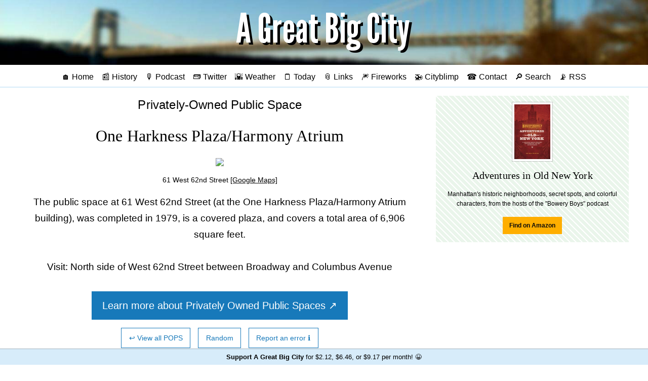

--- FILE ---
content_type: text/html;charset=utf-8
request_url: https://agreatbigcity.com/pops/one-harkness-plaza-slash-harmony-atrium
body_size: 5584
content:
<!DOCTYPE html>
<html lang='en' prefix='og: http://ogp.me/ns#'>
<head profile='http://a9.com/-/spec/opensearch/1.1/'>
<meta charset="UTF-8">
<title>Privately-Owned Public Space at One Harkness Plaza/Harmony Atrium - A Great Big City</title>
<meta name="viewport" content="width=device-width, initial-scale=1">
<link rel="preconnect" href="https://img.agreatbigcity.com">
<link rel="preconnect" href="https://res.cloudinary.com">
<link rel="manifest" href="/manifest.json">
<link rel="icon" type="image/png" href="/favicon.ico">
<link rel="shortcut icon" href="/favicon.ico">
<link rel="mask-icon" href="/safari-pinned-tab.svg?v=2019-01-05" color="#a4bfd9">
<meta name="msapplication-TileColor" content="#2b5797">
<meta name="theme-color" content="#a4bfd9">
<meta name="apple-mobile-web-app-title" content="A Great Big City">
<meta name="application-name" content="A Great Big City">
<link as='style' href='/main.css' rel='preload stylesheet' type='text/css'>
<script src='/js/jquery.min.js?3.4.1' type="51f2403765ad5f2de2cf0821-text/javascript"></script>
<script src='/js/twemoji.min.js?12.1.4' type="51f2403765ad5f2de2cf0821-text/javascript"></script>
<script defer src='/js/jquery.fitvids.js?1.1' type="51f2403765ad5f2de2cf0821-text/javascript"></script>
<link rel="alternate" type="application/rss+xml" title="RSS" href="/rss">
<link rel="canonical" href="https://agreatbigcity.com/pops/one-harkness-plaza-slash-harmony-atrium">
<meta name="description" content="POPS are open spaces across NYC set aside for public use">
<meta name="twitter:card" content="summary">
<meta name="twitter:url" content="https://agreatbigcity.com/pops/one-harkness-plaza-slash-harmony-atrium">
<meta name="twitter:title" content="Privately-Owned Public Space at One Harkness Plaza/Harmony Atrium">
<meta name="twitter:description" content="POPS are open spaces across NYC set aside for public use">
<meta name="twitter:image" content="https://img.agreatbigcity.com/AGBC_skyline.jpg">
<meta name="twitter:site" content="@agreatbigcity">
<meta name="twitter:creator" content="@agreatbigcity">
<meta property="og:site_name" content="A Great Big City">
<meta property="og:title" content="Privately-Owned Public Space at One Harkness Plaza/Harmony Atrium">
<meta property="og:description" content="POPS are open spaces across NYC set aside for public use">
<meta property="og:type" content="article">
<meta property="og:image" content="https://img.agreatbigcity.com/AGBC_skyline.jpg">
<meta property="og:url" content="https://agreatbigcity.com/pops/one-harkness-plaza-slash-harmony-atrium">
<link href='https://agreatbigcity.com' rel='publisher'>
<link href='https://twitter.com/agreatbigcity' rel='me'>
<link href='https://mastodon.social/@agreatbigcity' rel='me'>
<link href='mailto:contact@agreatbigcity.com' rel='me'>
<link rel="search" href="/OpenSearchDescription.xml" title="AGBC Search" type="application/opensearchdescription+xml"/>
<meta property="twitter:account_id" content="198567904">
<meta name='google-site-verification' content='T0tEHNg0d19KnXohra-pBewZyh1M3a1apQK1_UDWlmM'>
<meta name="copyright" content="Copyright 2011-2026 A Great Big City">
<meta property="fb:pages" content="153998487997101">
<meta name="twitter:dnt" content="on">
<meta name="twitter:widgets:csp" content="on">
<meta name="geo.region" content="US-NY">
<meta name="geo.placename" content="New York City">
</head>

<body class=''>
<a class="show-for-sr" href="#main-content">Skip to main content</a>
<header class='index center' role='banner' style='background-color: #a4bfd9; background-image: url(https://img.agreatbigcity.com/agbc-blur-bridge-crop.jpg)'>
<a href='https://agreatbigcity.com/' title='A Great Big City'>
<img class="title" src=https://img.agreatbigcity.com/agbc-title.png alt="A Great Big City">
</a>
</header>
<nav class='center' role='navigation'><ul>
<li>
<a href='https://agreatbigcity.com/' title='Home'>🏠 Home</a>
</li>
<li>
<a href='https://agreatbigcity.com/history' title='Today in New York History'>📰 History</a>
</li>
<li>
<a href='https://agreatbigcity.com/podcast' title='AGBC Podcast'>🎙️ Podcast</a>
</li>
<input class='show-for-small-only' id='expand' type='checkbox'>
<label class='show-for-small-only' for='expand' title='Expand Menu'></label>
<span class='show-for-medium extra-links'>
<li>
<a href="https://twitter.com/agreatbigcity" title='A Great Big City on Twitter'>📟 Twitter</a>
</li>
<li>
<a href='https://agreatbigcity.com/weather' title='New York City weather forecast'>🌇 Weather</a>
</li>
<li>
<a href='https://agreatbigcity.com/today' title='Today in NYC'>🗒️ Today</a>
</li>
<li>
<a href='https://agreatbigcity.com/links' title='Links from across NYC'>📎 Links</a>
</li>
<li>
<a href='https://agreatbigcity.com/fireworks' title='Upcoming fireworks'>🎆 Fireworks</a>
</li>
<li>
<a href='https://agreatbigcity.com/cityblimp' title='Cityblimp, a friendly bot from AGBC'>🚁 Cityblimp</a>
</li>
<li>
<a href='https://agreatbigcity.com/contact' title='Send email or feedback to AGBC'>☎ Contact</a>
</li>
<li>
<a href='https://agreatbigcity.com/search' title='Search'>🔎 Search</a>
</li>
<li>
<a href='https://agreatbigcity.com/rss' title='RSS feed for A Great Big City'>📡 RSS</a>
</li>
</span>
</ul>
</nav>
<div class='grid-container' id='main-content'>
<div class='grid-x grid-margin-x'>
<main class='small-12 large-8 cell' role='main'><article>
<h2 class='center'>Privately-Owned Public Space</h2>
<h1 class='center'>One Harkness Plaza/Harmony Atrium</h1>
<figure class='center'>
<a href='https://www.google.com/maps/search/?api=1&query=61 West 62nd Street, nyc'>
<img src='https://maps.googleapis.com/maps/api/staticmap?center=61 West 62nd Street,%20nyc&zoom=16&size=640x360&markers=icon:https%3A%2F%2Fraw.githubusercontent.com%2Ftwitter%2Ftwemoji%2Fgh-pages%2F36x36%2F1f4cd.png|61 West 62nd Street,%20nyc&scale=2&key=AIzaSyAcLz1T4gXQOfbo0R4_NdNaIj0EEmSyDDs'>
</a>
<figcaption class='small'>
61 West 62nd Street
<a href='https://www.google.com/maps/search/?api=1&query=61 West 62nd Street, nyc'>[Google Maps]</a>
</figcaption>
</figure>
<section class='center'>
<div class='center'>The public space at 61 West 62nd Street (at the One Harkness Plaza/Harmony Atrium building), was completed in 1979, is a covered plaza, and covers a total area of 6,906 square feet.<br><br>Visit: North side of West 62nd Street between Broadway and Columbus Avenue</div>
</section>
<section class='center'>
<a class='button primary large' href='https://www1.nyc.gov/site/planning/plans/pops/pops.page' rel='nofollow'>Learn more about Privately Owned Public Spaces ↗</a>
<br>
<a class='button hollow' href='/pops'>↩ View all POPS</a>
&nbsp;
<a class='button hollow' href='/pops/random'>Random</a>
&nbsp;
<a class='button hollow' href='/contact?subject=I found an error on the POPS page about One Harkness Plaza&#x2F;Harmony Atrium…' rel='nofollow'>Report an error ℹ</a>
</section>
<section class='grid-x grid-x-margin'>
<div class='small-12 cell'>
<h2>Nearby Locations</h2>
<ul style='column-count: 2; column-rule-width: 0'>
<li>
<a class='highlight' href='https://en.wikipedia.org/wiki/David_H._Koch_Theater' rel='noopener' target='_blank'>David H. Koch Theater</a>
</li>
<li>
<a class='highlight' href='https://en.wikipedia.org/wiki/Museum_of_Biblical_Art_(New_York_City)' rel='noopener' target='_blank'>Museum of Biblical Art (New York City)</a>
</li>
<li>
<a class='highlight' href='https://en.wikipedia.org/wiki/Dante_Park' rel='noopener' target='_blank'>Dante Park</a>
</li>
<li>
<a class='highlight' href='https://en.wikipedia.org/wiki/New_York_Institute_of_Technology_School_of_Management' rel='noopener' target='_blank'>New York Institute of Technology School of Management</a>
</li>
<li>
<a class='highlight' href='https://en.wikipedia.org/wiki/Hurrah_(nightclub)' rel='noopener' target='_blank'>Hurrah (nightclub)</a>
</li>
<li>
<a class='highlight' href='https://en.wikipedia.org/wiki/The_Empire_Hotel_(New_York_City)' rel='noopener' target='_blank'>The Empire Hotel (New York City)</a>
</li>
<li>
<a class='highlight' href='https://en.wikipedia.org/wiki/Colonial_Theatre_(New_York_City)' rel='noopener' target='_blank'>Colonial Theatre (New York City)</a>
</li>
<li>
<a class='highlight' href='https://en.wikipedia.org/wiki/Park_Loggia' rel='noopener' target='_blank'>Park Loggia</a>
</li>
</ul>
</div>
</section>
<section class='callout warning center'>
<p>Help us document the history of this space by sharing your photos and memories! Leave a comment below or <a rel="nofollow" href="/contact?subject=I have some info about the public space at One Harkness Plaza&#x2F;Harmony Atrium…">send us an email</a> with stories or secret features that most people may not know!</p>
</section>
<hr>
<section>
<section class='callout primary' id='comments'>
<h1 class='center'>Comments</h1>
<form action='https://agreatbigcity.com/comment' method='POST'>
<input type="hidden" name="_csrf" value="rHql6qwxOhq1jknNe6UpXIHpzsIxKwcbjSMZVpHUn6w" />
<input name='slug' type='hidden' value='/pops/one-harkness-plaza-slash-harmony-atrium'>
<p class='center'>
<small>Your email address will remain private, but will be used to display your <a href="https://en.gravatar.com/support/what-is-gravatar/" target="_blank" rel="noopener nofollow">Gravatar icon</a> if available.</small>
<br>
<small>Plain text and emojis may be used but there is a limit of 150 words.</small>
</p>
<p>
<input name='email' placeholder='Email address' size='10' type='text'>
<textarea name='body' placeholder='Comment' rows='5'></textarea>
<input class='button' type='submit' value='Post comment'>
</p>
</form>
</section>

</section>
</article>
</main>
<aside class='small-12 large-4 cell'><section class='center gear'>
<article class='gear'><div class='small-12 cell center'><div class='thumbnail'><a href='https://amzn.to/2K7PTHY'><img src='https://res.cloudinary.com/agreatbigcity/image/fetch/w_250,c_thumb,q_auto/https://m.media-amazon.com/images/I/91+11GFpL4L._AC_UL436_.jpg' style='max-height: 15vh'></a></div></div><div class='small-12 cell center'><a href='https://amzn.to/2K7PTHY'><h1 class='center'>Adventures in Old New York</h1></a><p>Manhattan's historic neighborhoods, secret spots, and colorful characters, from the hosts of the "Bowery Boys" podcast</p><p class='center'><a class='bold button small warning' href='https://amzn.to/2K7PTHY' target='_blank' rel='noopener nofollow'>Find on Amazon</a></p></div></article>
</section>
<section class='center'>
<figure class='video center'>
<iframe width="315" height="560" src="https://www.youtube.com/embed/videoseries?list=PLDcXR-_LQrrLn4rUwMJdeq1MKQMEif1-5" title="YouTube video player" frameborder="0" allow="accelerometer; autoplay; clipboard-write; encrypted-media; gyroscope; picture-in-picture" allowfullscreen></iframe>
</figure>
</section>
<section class='center learn-more'>
<div style='margin-bottom: 1em; text-shadow: 2px 2px 3px white'>Learn More About…</div>
<a class='highlight' href='/fireworks'>Upcoming Fireworks</a>
</section>
<section class='questions center'>
<h2>Your Questions</h2>
<p>What do you want to know about NYC? Send in your questions below and AGBC will find the answers!</p>
<br>
<form action='https://agreatbigcity.com/feedback' method='POST'>
<input type="hidden" name="_csrf" value="rHql6qwxOhq1jknNe6UpXIHpzsIxKwcbjSMZVpHUn6w" />
<div class='input-group'>
<input class='input-group-field' id='qs' name='question' placeholder='When is Manhattanhenge?' size='10' type='text'>
</div>
<div class='input-group'>
<input class='input-group-field' name='email' placeholder='Your name or email (optional)' size='10' type='text'>
<div class='input-group-button'>
<input class='button' type='submit' value='Send'>
</div>
</div>
</form>
<script type="51f2403765ad5f2de2cf0821-text/javascript">
  $(document).ready(function(){
    var qs = ['When was my apartment building built?', 'What happened on First Avenue last night?','How many dogs live in New York?', 'Was there an Old York?', 'Were all streets made of bricks?', 'Why do some police ride horses?', 'What\'s the safest neighborhood?', 'Where\'s the best food truck?', 'Why were there so many police outside Penn Station?', 'When is Manhattanhenge?'];
  
    setInterval(
      function(){
        $('#qs').attr({'placeholder': qs[Math.floor(Math.random()*qs.length)]})
      },5000);
  });
</script>
</section>
<section class='center did-you-know'>
<div style='margin-bottom: 1em; text-shadow: 2px 2px 3px white'>Did You Know?</div>
<p style='font-size: 1.2rem'>
<a class='highlight' href='/did-you-know?n=80'>New York City covers a total land area of 302.64 square miles, or about 230 Central Parks</a>
</p>
</section>
<section>
<h1 class='center'>Featured</h1>
<div class='grid-x'>
<div class='small-10 cell'>
<a href='https://agreatbigcity.com/2021/11/22/who-are-aespa-the-first-k-pop-girl-group-in-the-macys-thanksgiving-parade'>Who are Aespa (에스파), the first K-pop girl group in the Macy's Thanksgiving Parade?</a>
</div>
<div class='small-2 cell right'>
<a href='https://agreatbigcity.com/2021/11/22/who-are-aespa-the-first-k-pop-girl-group-in-the-macys-thanksgiving-parade'>
<img src='https://img.agreatbigcity.com/619c45cf8bfd4a0004f767c3/thumb/1637631488.jpg' style='max-width: 100%; max-height: 40px'>
</a>
</div>
</div>
<br>
<div class='grid-x'>
<div class='small-10 cell'>
<a href='https://agreatbigcity.com/2021/08/16/whats-up-for-august-16'>What's up for August 16</a>
</div>
<div class='small-2 cell right'>
<a href='https://agreatbigcity.com/2021/08/16/whats-up-for-august-16'>
<img src='https://img.agreatbigcity.com/611a87d1e98fe200045b67ca/thumb/1629128746.jpg' style='max-width: 100%; max-height: 40px'>
</a>
</div>
</div>
<br>
<div class='grid-x'>
<div class='small-10 cell'>
<a href='https://agreatbigcity.com/2020/11/03/beware-of-scam-text-messages-from-a-fake-ny-dmv-website'>Beware of scam text messages from a fake NY DMV website</a>
</div>
<div class='small-2 cell right'>
<a href='https://agreatbigcity.com/2020/11/03/beware-of-scam-text-messages-from-a-fake-ny-dmv-website'>
<img src='https://img.agreatbigcity.com/5fa1a402360afa0004612cc1/thumb/1604428834.jpg' style='max-width: 100%; max-height: 40px'>
</a>
</div>
</div>
<br>
<div class='grid-x'>
<div class='small-10 cell'>
<a href='https://agreatbigcity.com/2020/10/24/bargain-priced-2-bed-in-a-gated-community'>Bargain-Priced 2-Bed in a Gated Community</a>
</div>
<div class='small-2 cell right'>
<a href='https://agreatbigcity.com/2020/10/24/bargain-priced-2-bed-in-a-gated-community'>
<img src='https://img.agreatbigcity.com/5f94461f725d67028fafe898/thumb/1603552896.jpg' style='max-width: 100%; max-height: 40px'>
</a>
</div>
</div>
<br>
<div class='grid-x'>
<div class='small-10 cell'>
<a href='https://agreatbigcity.com/2020/10/19/west-farms-1-bed-brings-bright-light-and-a-neighborhood-zoo-for-1425-dollars'>West Farms 1-Bed Brings Bright Light and a Neighborhood Zoo for $1,425</a>
</div>
<div class='small-2 cell right'>
<a href='https://agreatbigcity.com/2020/10/19/west-farms-1-bed-brings-bright-light-and-a-neighborhood-zoo-for-1425-dollars'>
<img src='https://img.agreatbigcity.com/5f8e3a91cdd7bf0004219b7f/thumb/1603156686.jpg' style='max-width: 100%; max-height: 40px'>
</a>
</div>
</div>
<br>
<div class='grid-x'>
<div class='small-10 cell'>
<a href='https://agreatbigcity.com/2020/10/13/live-a-bright-life-in-ocean-hill-for-less-than-2k-per-month'>Live a Bright Life in Ocean Hill for Less Than $2K Per Month</a>
</div>
<div class='small-2 cell right'>
<a href='https://agreatbigcity.com/2020/10/13/live-a-bright-life-in-ocean-hill-for-less-than-2k-per-month'>
<img src='https://img.agreatbigcity.com/5f85ac4149b44c0004072c01/thumb/1602595963.jpg' style='max-width: 100%; max-height: 40px'>
</a>
</div>
</div>
<br>
</section>
<hr>
<section class='center'>
<article class='gear'><div class='small-12 cell center'><div class='thumbnail'><a href='https://amzn.to/2MhDB2O'><img src='https://res.cloudinary.com/agreatbigcity/image/fetch/w_250,c_thumb,q_auto/https://m.media-amazon.com/images/I/516JEhTuSvL._AC_UL436_.jpg' style='max-height: 15vh'></a></div></div><div class='small-12 cell center'><a href='https://amzn.to/2MhDB2O'><h1 class='center'>Vanishing New York: How a Great City Lost Its Soul</h1></a><p>Remembering a New York that will never be again, by the author of local blog "Jeremiah's Vanishing New York"</p><p class='center'><a class='bold button small warning' href='https://amzn.to/2MhDB2O' target='_blank' rel='noopener nofollow'>Find on Amazon</a></p></div></article>
</section>
<section class='center'>
<a href='/cityblimp'>
<img alt='Follow our friendly bot Cityblimp' src='/Cityblimp_square.png'>
</a>
</section>
</aside>
</div>
</div>
<footer class='bottom center'>
<span itemscope itemprop="copyrightHolder provider sourceOrganization publisher" itemtype="http://schema.org/Organization">&copy; 2011&ndash;2026 <span itemprop="name">A Great Big City</span><meta itemprop="email" content="contact@agreatbigcity.com"></span>
<br>
<ul>
<li>
<a href='https://agreatbigcity.com/'>Home</a>
</li>
<li>
<a href='https://agreatbigcity.com/about'>About</a>
</li>
<li>
<a href='https://agreatbigcity.com/advertising'>Advertising</a>
</li>
<li>
<a href='https://agreatbigcity.com/contact'>Contact</a>
</li>
<li>
<a href='https://agreatbigcity.com/support'>Support</a>
</li>
</ul>
</footer>
<a href='https://agreatbigcity.com/support'>
<div class='bottom-bar'>
<b>Support A Great Big City</b> for $2.12, $6.46, or $9.17 per month! 😀
</div>
</a>
<script type="51f2403765ad5f2de2cf0821-text/javascript">
  $(document).ready(function() {
    twemoji.parse(document.body);
  });
</script>
<script type="application/ld+json">
{
  "@context": "http://schema.org",
  "@type": "WebSite",
  "url": "https://agreatbigcity.com/",
  "potentialAction": {
    "@type": "SearchAction",
    "target": "https://agreatbigcity.com/search?q={search_term}",
    "query-input": "required name=search_term"
  }
},
{
  "@context": "http://schema.org",
  "@type": "Organization",
  "name": "A Great Big City",
  "url": "https://agreatbigcity.com",
  "logo": "https://agreatbigcity.com/AGBC_black_square.png",
  "sameAs": [
    "https://twitter.com/agreatbigcity",
    "https://www.facebook.com/agreatbigcity",
    "https://instagram.com/agreatbigcity"
  ]
}
</script>
<script type="51f2403765ad5f2de2cf0821-text/javascript">
  $(document).ready(function() {
    $('.video').fitVids();
  });
</script>
<script src="/cdn-cgi/scripts/7d0fa10a/cloudflare-static/rocket-loader.min.js" data-cf-settings="51f2403765ad5f2de2cf0821-|49" defer></script><script>(function(){function c(){var b=a.contentDocument||a.contentWindow.document;if(b){var d=b.createElement('script');d.innerHTML="window.__CF$cv$params={r:'9c1f75b50d07983d',t:'MTc2OTA4OTE5MQ=='};var a=document.createElement('script');a.src='/cdn-cgi/challenge-platform/scripts/jsd/main.js';document.getElementsByTagName('head')[0].appendChild(a);";b.getElementsByTagName('head')[0].appendChild(d)}}if(document.body){var a=document.createElement('iframe');a.height=1;a.width=1;a.style.position='absolute';a.style.top=0;a.style.left=0;a.style.border='none';a.style.visibility='hidden';document.body.appendChild(a);if('loading'!==document.readyState)c();else if(window.addEventListener)document.addEventListener('DOMContentLoaded',c);else{var e=document.onreadystatechange||function(){};document.onreadystatechange=function(b){e(b);'loading'!==document.readyState&&(document.onreadystatechange=e,c())}}}})();</script></body>
</html>
